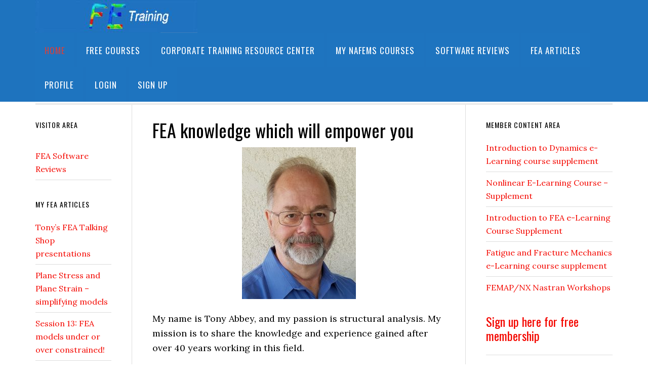

--- FILE ---
content_type: text/html
request_url: https://fetraining.net/
body_size: 12271
content:
<!DOCTYPE html>
<html lang="en-US">
<head itemscope itemtype="https://schema.org/WebSite">
<meta charset="UTF-8" />
<meta name="viewport" content="width=device-width, initial-scale=1" />
    <script language="javascript" type="text/javascript">
		<!--
		function imposeMaxLength(Object, MaxLen)
		{
  		return (Object.value.length <= MaxLen);
		}
		-->
	</script>
    <meta name='robots' content='index, follow, max-image-preview:large, max-snippet:-1, max-video-preview:-1' />

		<style type="text/css">
			.slide-excerpt { width: 40%; }
			.slide-excerpt { top: 0; }
			.slide-excerpt { left: 0; }
			.flexslider { max-width: 1200px; max-height: 580px; }
			.slide-image { max-height: 580px; }
		</style>
		<style type="text/css">
			@media only screen
			and (min-device-width : 320px)
			and (max-device-width : 480px) {
				.slide-excerpt { display: none !important; }
			}
		</style> 
	<!-- This site is optimized with the Yoast SEO plugin v23.9 - https://yoast.com/wordpress/plugins/seo/ -->
	<title>FEA knowledge which will empower you - FETraining Resource Site -</title>
	<link rel="canonical" href="https://fetraining.net/" />
	<meta property="og:locale" content="en_US" />
	<meta property="og:type" content="website" />
	<meta property="og:title" content="FEA knowledge which will empower you - FETraining Resource Site -" />
	<meta property="og:description" content="My name is Tony Abbey, and my passion is structural analysis. My mission is to share the knowledge and experience gained after over 40 years working in this field. This FEA resource site provides you with the background and practical guidance needed to carry out your analyses with confidence. It answers questions such as: What [&hellip;]" />
	<meta property="og:url" content="https://fetraining.net/" />
	<meta property="og:site_name" content="FETraining Resource Site" />
	<meta property="article:modified_time" content="2025-08-26T01:42:06+00:00" />
	<meta property="og:image" content="https://fetraining.net/wp-content/uploads/2018/01/headshot.jpg" />
	<meta property="og:image:width" content="1625" />
	<meta property="og:image:height" content="2166" />
	<meta property="og:image:type" content="image/jpeg" />
	<script type="application/ld+json" class="yoast-schema-graph">{"@context":"https://schema.org","@graph":[{"@type":"WebPage","@id":"https://fetraining.net/","url":"https://fetraining.net/","name":"FEA knowledge which will empower you - FETraining Resource Site -","isPartOf":{"@id":"https://fetraining.net/#website"},"primaryImageOfPage":{"@id":"https://fetraining.net/#primaryimage"},"image":{"@id":"https://fetraining.net/#primaryimage"},"thumbnailUrl":"https://fetraining.net/wp-content/uploads/2018/01/headshot-225x300.jpg","datePublished":"2018-01-06T08:39:56+00:00","dateModified":"2025-08-26T01:42:06+00:00","breadcrumb":{"@id":"https://fetraining.net/#breadcrumb"},"inLanguage":"en-US","potentialAction":[{"@type":"ReadAction","target":["https://fetraining.net/"]}]},{"@type":"ImageObject","inLanguage":"en-US","@id":"https://fetraining.net/#primaryimage","url":"https://fetraining.net/wp-content/uploads/2018/01/headshot.jpg","contentUrl":"https://fetraining.net/wp-content/uploads/2018/01/headshot.jpg","width":1625,"height":2166},{"@type":"BreadcrumbList","@id":"https://fetraining.net/#breadcrumb","itemListElement":[{"@type":"ListItem","position":1,"name":"Home"}]},{"@type":"WebSite","@id":"https://fetraining.net/#website","url":"https://fetraining.net/","name":"FETraining Resource Site","description":"A Gateway to Training and Resources for Finite Element Analysis","potentialAction":[{"@type":"SearchAction","target":{"@type":"EntryPoint","urlTemplate":"https://fetraining.net/?s={search_term_string}"},"query-input":{"@type":"PropertyValueSpecification","valueRequired":true,"valueName":"search_term_string"}}],"inLanguage":"en-US"}]}</script>
	<!-- / Yoast SEO plugin. -->


<link rel='dns-prefetch' href='//fonts.googleapis.com' />
<link rel="alternate" type="application/rss+xml" title="FETraining Resource Site &raquo; Feed" href="https://fetraining.net/feed/" />
<link rel="alternate" type="application/rss+xml" title="FETraining Resource Site &raquo; Comments Feed" href="https://fetraining.net/comments/feed/" />
<link rel='stylesheet' id='rm-pbs-icons-css' href='https://fetraining.net/wp-content/mu-plugins/rainmaker/library/internal/rainmaker-page-builder-sandwich-integration/library/page-builder-sandwich-compat/assets/css/icons.css?ver=6.6.2' type='text/css' media='all' />
<link rel='stylesheet' id='mp-theme-css' href='https://fetraining.net/wp-content/mu-plugins/rainmaker/library/fork/memberpress/css/ui/theme.css?ver=1.9.20' type='text/css' media='all' />
<link rel='stylesheet' id='eleven40-pro-css' href='https://fetraining.net/wp-content/themes/eleven40-pro/style.css?ver=2.2.3' type='text/css' media='all' />
<link rel='stylesheet' id='wp-block-library-css' href='https://fetraining.net/wp-includes/css/dist/block-library/style.min.css?ver=6.6.2' type='text/css' media='all' />
<link rel='stylesheet' id='wp-components-css' href='https://fetraining.net/wp-includes/css/dist/components/style.min.css?ver=6.6.2' type='text/css' media='all' />
<link rel='stylesheet' id='wp-preferences-css' href='https://fetraining.net/wp-includes/css/dist/preferences/style.min.css?ver=6.6.2' type='text/css' media='all' />
<link rel='stylesheet' id='wp-block-editor-css' href='https://fetraining.net/wp-includes/css/dist/block-editor/style.min.css?ver=6.6.2' type='text/css' media='all' />
<link rel='stylesheet' id='wp-reusable-blocks-css' href='https://fetraining.net/wp-includes/css/dist/reusable-blocks/style.min.css?ver=6.6.2' type='text/css' media='all' />
<link rel='stylesheet' id='wp-patterns-css' href='https://fetraining.net/wp-includes/css/dist/patterns/style.min.css?ver=6.6.2' type='text/css' media='all' />
<link rel='stylesheet' id='wp-editor-css' href='https://fetraining.net/wp-includes/css/dist/editor/style.min.css?ver=6.6.2' type='text/css' media='all' />
<style id='classic-theme-styles-inline-css' type='text/css'>
/*! This file is auto-generated */
.wp-block-button__link{color:#fff;background-color:#32373c;border-radius:9999px;box-shadow:none;text-decoration:none;padding:calc(.667em + 2px) calc(1.333em + 2px);font-size:1.125em}.wp-block-file__button{background:#32373c;color:#fff;text-decoration:none}
</style>
<style id='global-styles-inline-css' type='text/css'>
:root{--wp--preset--aspect-ratio--square: 1;--wp--preset--aspect-ratio--4-3: 4/3;--wp--preset--aspect-ratio--3-4: 3/4;--wp--preset--aspect-ratio--3-2: 3/2;--wp--preset--aspect-ratio--2-3: 2/3;--wp--preset--aspect-ratio--16-9: 16/9;--wp--preset--aspect-ratio--9-16: 9/16;--wp--preset--color--black: #000000;--wp--preset--color--cyan-bluish-gray: #abb8c3;--wp--preset--color--white: #ffffff;--wp--preset--color--pale-pink: #f78da7;--wp--preset--color--vivid-red: #cf2e2e;--wp--preset--color--luminous-vivid-orange: #ff6900;--wp--preset--color--luminous-vivid-amber: #fcb900;--wp--preset--color--light-green-cyan: #7bdcb5;--wp--preset--color--vivid-green-cyan: #00d084;--wp--preset--color--pale-cyan-blue: #8ed1fc;--wp--preset--color--vivid-cyan-blue: #0693e3;--wp--preset--color--vivid-purple: #9b51e0;--wp--preset--gradient--vivid-cyan-blue-to-vivid-purple: linear-gradient(135deg,rgba(6,147,227,1) 0%,rgb(155,81,224) 100%);--wp--preset--gradient--light-green-cyan-to-vivid-green-cyan: linear-gradient(135deg,rgb(122,220,180) 0%,rgb(0,208,130) 100%);--wp--preset--gradient--luminous-vivid-amber-to-luminous-vivid-orange: linear-gradient(135deg,rgba(252,185,0,1) 0%,rgba(255,105,0,1) 100%);--wp--preset--gradient--luminous-vivid-orange-to-vivid-red: linear-gradient(135deg,rgba(255,105,0,1) 0%,rgb(207,46,46) 100%);--wp--preset--gradient--very-light-gray-to-cyan-bluish-gray: linear-gradient(135deg,rgb(238,238,238) 0%,rgb(169,184,195) 100%);--wp--preset--gradient--cool-to-warm-spectrum: linear-gradient(135deg,rgb(74,234,220) 0%,rgb(151,120,209) 20%,rgb(207,42,186) 40%,rgb(238,44,130) 60%,rgb(251,105,98) 80%,rgb(254,248,76) 100%);--wp--preset--gradient--blush-light-purple: linear-gradient(135deg,rgb(255,206,236) 0%,rgb(152,150,240) 100%);--wp--preset--gradient--blush-bordeaux: linear-gradient(135deg,rgb(254,205,165) 0%,rgb(254,45,45) 50%,rgb(107,0,62) 100%);--wp--preset--gradient--luminous-dusk: linear-gradient(135deg,rgb(255,203,112) 0%,rgb(199,81,192) 50%,rgb(65,88,208) 100%);--wp--preset--gradient--pale-ocean: linear-gradient(135deg,rgb(255,245,203) 0%,rgb(182,227,212) 50%,rgb(51,167,181) 100%);--wp--preset--gradient--electric-grass: linear-gradient(135deg,rgb(202,248,128) 0%,rgb(113,206,126) 100%);--wp--preset--gradient--midnight: linear-gradient(135deg,rgb(2,3,129) 0%,rgb(40,116,252) 100%);--wp--preset--font-size--small: 13px;--wp--preset--font-size--medium: 20px;--wp--preset--font-size--large: 36px;--wp--preset--font-size--x-large: 42px;--wp--preset--spacing--20: 0.44rem;--wp--preset--spacing--30: 0.67rem;--wp--preset--spacing--40: 1rem;--wp--preset--spacing--50: 1.5rem;--wp--preset--spacing--60: 2.25rem;--wp--preset--spacing--70: 3.38rem;--wp--preset--spacing--80: 5.06rem;--wp--preset--shadow--natural: 6px 6px 9px rgba(0, 0, 0, 0.2);--wp--preset--shadow--deep: 12px 12px 50px rgba(0, 0, 0, 0.4);--wp--preset--shadow--sharp: 6px 6px 0px rgba(0, 0, 0, 0.2);--wp--preset--shadow--outlined: 6px 6px 0px -3px rgba(255, 255, 255, 1), 6px 6px rgba(0, 0, 0, 1);--wp--preset--shadow--crisp: 6px 6px 0px rgba(0, 0, 0, 1);}:where(.is-layout-flex){gap: 0.5em;}:where(.is-layout-grid){gap: 0.5em;}body .is-layout-flex{display: flex;}.is-layout-flex{flex-wrap: wrap;align-items: center;}.is-layout-flex > :is(*, div){margin: 0;}body .is-layout-grid{display: grid;}.is-layout-grid > :is(*, div){margin: 0;}:where(.wp-block-columns.is-layout-flex){gap: 2em;}:where(.wp-block-columns.is-layout-grid){gap: 2em;}:where(.wp-block-post-template.is-layout-flex){gap: 1.25em;}:where(.wp-block-post-template.is-layout-grid){gap: 1.25em;}.has-black-color{color: var(--wp--preset--color--black) !important;}.has-cyan-bluish-gray-color{color: var(--wp--preset--color--cyan-bluish-gray) !important;}.has-white-color{color: var(--wp--preset--color--white) !important;}.has-pale-pink-color{color: var(--wp--preset--color--pale-pink) !important;}.has-vivid-red-color{color: var(--wp--preset--color--vivid-red) !important;}.has-luminous-vivid-orange-color{color: var(--wp--preset--color--luminous-vivid-orange) !important;}.has-luminous-vivid-amber-color{color: var(--wp--preset--color--luminous-vivid-amber) !important;}.has-light-green-cyan-color{color: var(--wp--preset--color--light-green-cyan) !important;}.has-vivid-green-cyan-color{color: var(--wp--preset--color--vivid-green-cyan) !important;}.has-pale-cyan-blue-color{color: var(--wp--preset--color--pale-cyan-blue) !important;}.has-vivid-cyan-blue-color{color: var(--wp--preset--color--vivid-cyan-blue) !important;}.has-vivid-purple-color{color: var(--wp--preset--color--vivid-purple) !important;}.has-black-background-color{background-color: var(--wp--preset--color--black) !important;}.has-cyan-bluish-gray-background-color{background-color: var(--wp--preset--color--cyan-bluish-gray) !important;}.has-white-background-color{background-color: var(--wp--preset--color--white) !important;}.has-pale-pink-background-color{background-color: var(--wp--preset--color--pale-pink) !important;}.has-vivid-red-background-color{background-color: var(--wp--preset--color--vivid-red) !important;}.has-luminous-vivid-orange-background-color{background-color: var(--wp--preset--color--luminous-vivid-orange) !important;}.has-luminous-vivid-amber-background-color{background-color: var(--wp--preset--color--luminous-vivid-amber) !important;}.has-light-green-cyan-background-color{background-color: var(--wp--preset--color--light-green-cyan) !important;}.has-vivid-green-cyan-background-color{background-color: var(--wp--preset--color--vivid-green-cyan) !important;}.has-pale-cyan-blue-background-color{background-color: var(--wp--preset--color--pale-cyan-blue) !important;}.has-vivid-cyan-blue-background-color{background-color: var(--wp--preset--color--vivid-cyan-blue) !important;}.has-vivid-purple-background-color{background-color: var(--wp--preset--color--vivid-purple) !important;}.has-black-border-color{border-color: var(--wp--preset--color--black) !important;}.has-cyan-bluish-gray-border-color{border-color: var(--wp--preset--color--cyan-bluish-gray) !important;}.has-white-border-color{border-color: var(--wp--preset--color--white) !important;}.has-pale-pink-border-color{border-color: var(--wp--preset--color--pale-pink) !important;}.has-vivid-red-border-color{border-color: var(--wp--preset--color--vivid-red) !important;}.has-luminous-vivid-orange-border-color{border-color: var(--wp--preset--color--luminous-vivid-orange) !important;}.has-luminous-vivid-amber-border-color{border-color: var(--wp--preset--color--luminous-vivid-amber) !important;}.has-light-green-cyan-border-color{border-color: var(--wp--preset--color--light-green-cyan) !important;}.has-vivid-green-cyan-border-color{border-color: var(--wp--preset--color--vivid-green-cyan) !important;}.has-pale-cyan-blue-border-color{border-color: var(--wp--preset--color--pale-cyan-blue) !important;}.has-vivid-cyan-blue-border-color{border-color: var(--wp--preset--color--vivid-cyan-blue) !important;}.has-vivid-purple-border-color{border-color: var(--wp--preset--color--vivid-purple) !important;}.has-vivid-cyan-blue-to-vivid-purple-gradient-background{background: var(--wp--preset--gradient--vivid-cyan-blue-to-vivid-purple) !important;}.has-light-green-cyan-to-vivid-green-cyan-gradient-background{background: var(--wp--preset--gradient--light-green-cyan-to-vivid-green-cyan) !important;}.has-luminous-vivid-amber-to-luminous-vivid-orange-gradient-background{background: var(--wp--preset--gradient--luminous-vivid-amber-to-luminous-vivid-orange) !important;}.has-luminous-vivid-orange-to-vivid-red-gradient-background{background: var(--wp--preset--gradient--luminous-vivid-orange-to-vivid-red) !important;}.has-very-light-gray-to-cyan-bluish-gray-gradient-background{background: var(--wp--preset--gradient--very-light-gray-to-cyan-bluish-gray) !important;}.has-cool-to-warm-spectrum-gradient-background{background: var(--wp--preset--gradient--cool-to-warm-spectrum) !important;}.has-blush-light-purple-gradient-background{background: var(--wp--preset--gradient--blush-light-purple) !important;}.has-blush-bordeaux-gradient-background{background: var(--wp--preset--gradient--blush-bordeaux) !important;}.has-luminous-dusk-gradient-background{background: var(--wp--preset--gradient--luminous-dusk) !important;}.has-pale-ocean-gradient-background{background: var(--wp--preset--gradient--pale-ocean) !important;}.has-electric-grass-gradient-background{background: var(--wp--preset--gradient--electric-grass) !important;}.has-midnight-gradient-background{background: var(--wp--preset--gradient--midnight) !important;}.has-small-font-size{font-size: var(--wp--preset--font-size--small) !important;}.has-medium-font-size{font-size: var(--wp--preset--font-size--medium) !important;}.has-large-font-size{font-size: var(--wp--preset--font-size--large) !important;}.has-x-large-font-size{font-size: var(--wp--preset--font-size--x-large) !important;}
:where(.wp-block-post-template.is-layout-flex){gap: 1.25em;}:where(.wp-block-post-template.is-layout-grid){gap: 1.25em;}
:where(.wp-block-columns.is-layout-flex){gap: 2em;}:where(.wp-block-columns.is-layout-grid){gap: 2em;}
:root :where(.wp-block-pullquote){font-size: 1.5em;line-height: 1.6;}
</style>
<link rel='stylesheet' id='bbp-default-css' href='https://fetraining.net/wp-content/mu-plugins/rainmaker/library/external/bbpress/templates/default/css/bbpress.css?ver=2.5.14-6684' type='text/css' media='screen' />
<link rel='stylesheet' id='affwp-forms-css' href='https://fetraining.net/wp-content/mu-plugins/rainmaker/library/external/affiliate-wp/assets/css/forms.min.css?ver=2.1.15' type='text/css' media='all' />
<link rel='stylesheet' id='rainmaker-memberpress-extend-front-css' href='https://fetraining.net/wp-content/mu-plugins/rainmaker/library/fork/rainmaker-memberpress-extend/assets/css/rainmaker-memberpress-extend-front.css?ver=3.6.2' type='text/css' media='all' />
<link rel='stylesheet' id='mp-signup-css' href='https://fetraining.net/wp-content/mu-plugins/rainmaker/library/fork/memberpress/css/signup.css?ver=1.9.20' type='text/css' media='all' />
<link rel='stylesheet' id='rmds-show-password-css' href='https://fetraining.net/wp-content/mu-plugins/rainmaker/library/fork/rainmaker-memberpress-extend/assets/css/show-password.css?ver=1' type='text/css' media='all' />
<link rel='stylesheet' id='lms-quiz-front-end-style-css' href='https://fetraining.net/wp-content/mu-plugins/rainmaker/library/internal/lms-quiz-system/css/front-end.css?ver=6.6.2' type='text/css' media='all' />
<link rel='stylesheet' id='lms-sidebar-reset-css-css' href='https://fetraining.net/wp-content/mu-plugins/rainmaker/library/internal/lms-navigation-widget/assets/css/reset.css?ver=2.3.4' type='text/css' media='all' />
<link rel='stylesheet' id='lms-sidebar-css' href='https://fetraining.net/wp-content/mu-plugins/rainmaker/library/internal/lms-navigation-widget/assets/styles/default/css/lms-sidebar.css?ver=2.3.4' type='text/css' media='all' />
<link rel='stylesheet' id='magnific-popup-css-css' href='https://fetraining.net/wp-content/mu-plugins/rainmaker/library/internal/rainmaker-ui/dist/assets/css/magnific-popup.min.css?ver=3.6.2' type='text/css' media='all' />
<link rel='stylesheet' id='rainmaker-menu-css-css' href='https://fetraining.net/wp-content/mu-plugins/rainmaker/library/internal/rainmaker-menu/assets/css/rainmaker-menu.css?ver=3.6.2' type='text/css' media='all' />
<link rel='stylesheet' id='PageBuilderSandwich-css' href='https://fetraining.net/wp-content/mu-plugins/rainmaker/library/internal/rainmaker-page-builder-sandwich-integration/library/page-builder-sandwich-standard/page_builder_sandwich/css/style.min.css?ver=3.0' type='text/css' media='all' />
<link rel='stylesheet' id='uncannyowl-learndash-toolkit-free-css' href='https://fetraining.net/wp-content/mu-plugins/rainmaker/library/addons/uncanny-learndash-toolkit/src/assets/frontend/dist/bundle.min.css?ver=3.6.4.5' type='text/css' media='all' />
<link rel='stylesheet' id='learndash_quiz_front_css-css' href='//fetraining.net/wp-content/mu-plugins/rainmaker/library/external/sfwd-lms/themes/legacy/templates/learndash_quiz_front.min.css?ver=4.9.1' type='text/css' media='all' />
<link rel='stylesheet' id='jquery-dropdown-css-css' href='https://fetraining.net/wp-content/mu-plugins/rainmaker/library/external/sfwd-lms/assets/css/jquery.dropdown.min.css?ver=4.9.1' type='text/css' media='all' />
<link rel='stylesheet' id='learndash_lesson_video-css' href='//fetraining.net/wp-content/mu-plugins/rainmaker/library/external/sfwd-lms/themes/legacy/templates/learndash_lesson_video.min.css?ver=4.9.1' type='text/css' media='all' />
<link rel='stylesheet' id='dashicons-css' href='https://fetraining.net/wp-includes/css/dashicons.min.css?ver=6.6.2' type='text/css' media='all' />
<link rel='stylesheet' id='rainmaker-rmui-frontend-css' href='https://fetraining.net/wp-content/mu-plugins/rainmaker/library/internal/rainmaker-ui/dist/assets/css/rmui-frontend.min.css?ver=3.6.2' type='text/css' media='all' />
<link rel='stylesheet' id='lms-style-css' href='https://fetraining.net/wp-content/mu-plugins/rainmaker/library/internal/rainmaker-lms/assets/css/lms-style.css?ver=3.6.2' type='text/css' media='all' />
<link rel='stylesheet' id='ld-content-cloner-css' href='https://fetraining.net/wp-content/mu-plugins/rainmaker/library/addons/ld-content-cloner/public/css/ld-content-cloner-public.css?ver=1.0.0' type='text/css' media='all' />
<link rel='stylesheet' id='google-fonts-css' href='//fonts.googleapis.com/css?family=Lora%3A400%2C700%7COswald%3A400&#038;display=swap&#038;ver=3.3.5' type='text/css' media='all' />
<link rel='stylesheet' id='learndash-front-css' href='https://fetraining.net/wp-content/mu-plugins/rainmaker/library/external/sfwd-lms/themes/ld30/assets/css/learndash.min.css?ver=4.9.1' type='text/css' media='all' />
<link rel='stylesheet' id='bbpress-genesis-extend-css' href='https://fetraining.net/wp-content/mu-plugins/rainmaker/library/external/bbpress-genesis-extend/style.css' type='text/css' media='all' />
<link rel='stylesheet' id='simple-social-icons-font-css' href='https://fetraining.net/wp-content/mu-plugins/rainmaker/library/external/simple-social-icons/css/style.css?ver=3.0.0' type='text/css' media='all' />
<link rel='stylesheet' id='rm-pbs-admin-css' href='https://fetraining.net/wp-content/mu-plugins/rainmaker/library/internal/rainmaker-page-builder-sandwich-integration/library/page-builder-sandwich-compat/assets/css/admin.css?ver=6.6.2' type='text/css' media='all' />
<link rel='stylesheet' id='rm-pbs-editor-css' href='https://fetraining.net/wp-content/mu-plugins/rainmaker/library/internal/rainmaker-page-builder-sandwich-integration/library/page-builder-sandwich-compat/assets/css/editor.css?ver=6.6.2' type='text/css' media='all' />
<link rel='stylesheet' id='lms-rainmaker-style-css' href='https://fetraining.net/wp-content/mu-plugins/rainmaker/library/internal/lms-look-and-feel/templates/rainmaker/style.css?ver=3.6.2' type='text/css' media='all' />
<style id='lms-rainmaker-style-inline-css' type='text/css'>
/*-- LMS Dashboard --*/

/* Colors */
.site-container ul.lms-dashboard li a {
	color: #333333;
}

.site-container ul.lms-dashboard li a:hover {
	color: #0274be;
}

.site-container ul.lms-dashboard li:hover,
.site-container ul.lms-dashboard li .button {
	background: #0274be;
}

.site-container ul.lms-dashboard li .description,
.site-container ul.lms-dashboard li:hover .button,
.site-container ul.lms-dashboard li.courseware-completed .button {
	color: #333333;
}

/*-- LMS Navigation --*/

/* Colors */
.site-container ul.lms-list-items .courseware-course > a,
.site-container ul.lms-list-items .courseware-module > a,
.site-container ul.lms-list-items .courseware-lesson > a {
    color: #333333;
}

.site-container ul.lms-list-items .courseware-course > a:hover,
.site-container ul.lms-list-items .courseware-course > a:focus,
.site-container ul.lms-list-items .courseware-lesson > a:hover,
.site-container ul.lms-list-items .courseware-lesson > a:focus,
.site-container ul.lms-list-items .courseware-lesson.current_courseware_item > a {
    color: #0274be;
}

.site-container ul.lms-list-items .courseware-module > a:hover,
.site-container ul.lms-list-items .courseware-module.current_courseware_item > a,
.site-container ul.lms-list-items .courseware-module.current_courseware_ancestor > a,
.site-container ul.lms-list-items .courseware-module.current_courseware_parent > a,
.site-container ul.lms-list-items .courseware-lesson.current_courseware_item > a:before,
.site-container .lms-sidebar-nav ul.lms-list-items .courseware-module.current_courseware_item > a,
.site-container .lms-sidebar-nav ul.lms-list-items .courseware-module.current_courseware_ancestor > a,
.site-container .lms-sidebar-nav ul.lms-list-items .courseware-module.current_courseware_parent > a,
.site-container .lms-sidebar-nav ul.lms-list-items .courseware-lesson.current_courseware_item > a:before,
.site-container .lms-media-content a.button:hover {
	background: #0274be;
}

.site-container ul.lms-list-items .courseware-module > a:hover,
.site-container ul.lms-list-items .courseware-module.current_courseware_item > a,
.site-container ul.lms-list-items .courseware-module.current_courseware_ancestor > a,
.site-container ul.lms-list-items .courseware-module.current_courseware_parent > a,
.site-container .lms-sidebar-nav ul.lms-list-items .courseware-module.current_courseware_item > a,
.site-container .lms-sidebar-nav ul.lms-list-items .courseware-module.current_courseware_ancestor > a,
.site-container .lms-sidebar-nav ul.lms-list-items .courseware-module.current_courseware_parent > a {
    border-color: #0274be;
}

/*-- LMS Buttons --*/

.site-container input.rainmaker-lms-complete,
.site-container input.rainmaker-lms-complete:disabled,
.site-container .lms-media-content a.button {
	border-color: #0274be;
	color: #0274be;
}
</style>
<link rel='stylesheet' id='pp-animate-css' href='https://fetraining.net/wp-content/mu-plugins/rainmaker/library/addons/bbpowerpack/assets/css/animate.min.css?ver=3.5.1' type='text/css' media='all' />
<link rel='stylesheet' id='gppro-style-css' href='//fetraining.net/dpp-custom-styles-f79bf9ab4e3a6d07bded31a58a4d918a?ver=6.6.2' type='text/css' media='all' />
<link rel='stylesheet' id='rainmaker-ninja-forms-extend-styles-frontend-css' href='https://fetraining.net/wp-content/mu-plugins/rainmaker/library/internal/rainmaker-ninja-forms-extend/assets/css/rainmaker-ninja-forms-extend-styles-frontend.css?ver=6.6.2' type='text/css' media='all' />
<link rel='stylesheet' id='genesis-tabs-stylesheet-css' href='https://fetraining.net/wp-content/mu-plugins/rainmaker/library/external/genesis-tabs/style.css?ver=6.6.2' type='text/css' media='all' />
<link rel='stylesheet' id='slider_styles-css' href='https://fetraining.net/wp-content/mu-plugins/rainmaker/library/external/genesis-responsive-slider/style.css?ver=0.9.5' type='text/css' media='all' />
<link rel='stylesheet' id='bbp-signature-style-css' href='https://fetraining.net/wp-content/mu-plugins/rainmaker/library/external/bbp-signature/bbp-signature.css?ver=0.1' type='text/css' media='all' />
<script type="text/javascript" src="//fetraining.net/wp-includes/js/jquery/jquery.min.js?ver=3.7.1" id="jquery-core-js"></script>
<script type="text/javascript" src="//fetraining.net/wp-includes/js/jquery/jquery-migrate.min.js?ver=3.4.1" id="jquery-migrate-js"></script>
<script type="text/javascript" src="//fetraining.net/wp-content/mu-plugins/rainmaker/library/fork/rainmaker-memberpress-extend/assets/js/show-password.js?ver=1" id="rmds-show-password-js"></script>
<script type="text/javascript" id="lms-quiz-front-end-js-extra">
/* <![CDATA[ */
var ajax_object = {"ajax_url":"https:\/\/fetraining.net\/admin\/admin-ajax.php"};
/* ]]> */
</script>
<script type="text/javascript" src="//fetraining.net/wp-content/mu-plugins/rainmaker/library/internal/lms-quiz-system/js/front-end.js?ver=6.6.2" id="lms-quiz-front-end-js"></script>
<script type="text/javascript" src="//fetraining.net/wp-content/mu-plugins/rainmaker/library/internal/rainmaker-page-builder-sandwich-integration/library/page-builder-sandwich-standard/page_builder_sandwich/js/min/frontend-min.js?ver=3.0" id="PageBuilderSandwich-js"></script>
<script type="text/javascript" id="uncannyowl-learndash-toolkit-free-js-extra">
/* <![CDATA[ */
var UncannyToolkit = {"ajax":{"url":"https:\/\/fetraining.net\/admin\/admin-ajax.php","nonce":"1b3e58cf39"},"integrity":{"shouldPreventConcurrentLogin":false},"i18n":{"dismiss":"Dismiss","preventConcurrentLogin":"Your account has exceeded maximum concurrent login number.","error":{"generic":"Something went wrong. Please, try again"}},"modals":[]};
/* ]]> */
</script>
<script type="text/javascript" src="//fetraining.net/wp-content/mu-plugins/rainmaker/library/addons/uncanny-learndash-toolkit/src/assets/frontend/dist/bundle.min.js?ver=3.6.4.5" id="uncannyowl-learndash-toolkit-free-js"></script>
<script type="text/javascript" id="jquery-cookie-js-extra">
/* <![CDATA[ */
var affwp_scripts = {"ajaxurl":"https:\/\/fetraining.net\/admin\/admin-ajax.php"};
var jQueryCookieOpts = {"path":"\/","domain":""};
/* ]]> */
</script>
<script type="text/javascript" src="//fetraining.net/wp-content/mu-plugins/rainmaker/library/internal/rainmaker-ui/dist/assets/js/jquery.cookie.min.js?ver=3.6.2" id="jquery-cookie-js"></script>
<script type="text/javascript" id="affwp-tracking-js-extra">
/* <![CDATA[ */
var affwp_debug_vars = {"integrations":{"woocommerce":"WooCommerce","memberpress":"MemberPress"},"version":"2.1.15","currency":"USD"};
/* ]]> */
</script>
<script type="text/javascript" src="//fetraining.net/wp-content/mu-plugins/rainmaker/library/external/affiliate-wp/assets/js/tracking.min.js?ver=2.1.15" id="affwp-tracking-js"></script>
<script type="text/javascript" src="//fetraining.net/wp-content/mu-plugins/rainmaker/library/internal/rainmaker-ui/dist/assets/js/jquery.fitvids.min.js?ver=3.6.2" id="jquery-fitvids-js"></script>
<script type="text/javascript" src="//fetraining.net/wp-content/mu-plugins/rainmaker/library/internal/rainmaker-ui/dist/assets/js/rmui.fitvids.min.js?ver=3.6.2" id="rmui-fitvids-js"></script>
<script type="text/javascript" src="//fetraining.net/wp-content/mu-plugins/rainmaker/library/internal/rainmaker-ui/dist/assets/js/rmui.frontend.podcast.min.js?ver=3.6.2" id="rmui-frontend-podcast-js"></script>
<script type="text/javascript" src="//fetraining.net/wp-content/mu-plugins/rainmaker/library/addons/ld-content-cloner/public/js/ld-content-cloner-public.js?ver=1.0.0" id="ld-content-cloner-js"></script>
<script type="text/javascript" src="//fetraining.net/wp-content/themes/eleven40-pro/js/responsive-menu.js?ver=1.0.0" id="eleven40-responsive-menu-js"></script>
<script type="text/javascript" src="//fetraining.net/wp-content/mu-plugins/rainmaker/library/external/simple-social-icons/svgxuse.js?ver=1.1.21" id="svg-x-use-js"></script>
<link rel="https://api.w.org/" href="https://fetraining.net/wp-json/" /><link rel="alternate" title="JSON" type="application/json" href="https://fetraining.net/wp-json/wp/v2/pages/1403" /><link rel="EditURI" type="application/rsd+xml" title="RSD" href="https://fetraining.net/xmlrpc.php?rsd" />
<link rel="alternate" title="oEmbed (JSON)" type="application/json+oembed" href="https://fetraining.net/wp-json/oembed/1.0/embed?url=https%3A%2F%2Ffetraining.net%2F" />
<link rel="alternate" title="oEmbed (XML)" type="text/xml+oembed" href="https://fetraining.net/wp-json/oembed/1.0/embed?url=https%3A%2F%2Ffetraining.net%2F&#038;format=xml" />
<link rel="stylesheet" href="https://fetraining.net/wp-content/mu-plugins/rainmaker/library/external/cookies-for-comments/css.php?k=f48c2f5b7fb4ca0f7896273f55e079a2&amp;t=1499237862" type="text/css" media="screen" /><style type="text/css"> .enews .screenread { display:none; } </style>								<style type="text/css">
			@media screen {
				.printfriendly {
				position: relative;
					z-index: 1000;
				margin: 12px 12px 12px 12px;
				}
				.printfriendly a, .printfriendly a:link, .printfriendly a:visited, .printfriendly a:hover, .printfriendly a:active {
				font-weight: 600;
				cursor: pointer;
				text-decoration: none;
				border: none;
				-webkit-box-shadow: none;
				-moz-box-shadow: none;
				box-shadow: none;
				outline:none;
				font-size: 14px;
				color: #6D9F00;
				}
				.printfriendly.pf-alignleft {float: left}.printfriendly.pf-alignright {float: right}.printfriendly.pf-aligncenter {display: flex;align-items: center;justify-content: center;}
			}

			@media print {
				.printfriendly {display: none}
			}
			</style>
										
<link rel="alternate" type="application/rss+xml" title="Podcast RSS feed" href="https://fetraining.net/feed/podcast" />

		<script>
			var bb_powerpack = {
				search_term: '',
				version: '2.33.2',
				getAjaxUrl: function() { return atob( 'aHR0cHM6Ly9mZXRyYWluaW5nLm5ldC9hZG1pbi9hZG1pbi1hamF4LnBocA==' ); },
				callback: function() {}
			};
		</script>
				<script type="text/javascript">
		var AFFWP = AFFWP || {};
		AFFWP.referral_var = 'ref';
		AFFWP.expiration = 1;
		AFFWP.debug = 0;


		AFFWP.referral_credit_last = 0;
		</script>
<meta name="google-site-verification" content="UoENh4ftM_aAy55DjjXynPmktyVZrPChY-X0NEtJBeg" /><style type="text/css">.site-header .title-area { background: url(https://fetraining.net/wp-content/uploads/2018/01/FETlogo320by65-3.jpg) no-repeat !important; }</style>
<!--header scripts--><!-- Google Tag Manager (noscript) -->
<noscript><iframe src="https://www.googletagmanager.com/ns.html?id=GTM-TTLTCX3"
height="0" width="0" style="display:none;visibility:hidden"></iframe></noscript>
<!-- End Google Tag Manager (noscript) --><link rel="preload" href="https://fonts.googleapis.com/css?family=Lora%3A400%2C700%7COswald%3A400&display=swap&ver=3.3.5" as="style"><link rel="preconnect" href="https://fonts.gstatic.com">	<style>
		/* Cookie Consent Popup */
		.rainmaker-cookie-consent-inner {
			box-sizing: border-box;
			line-height: 1.625;
			color: #000;
			font-family: 'Lora', serif;
			font-size: 18px;
			-webkit-font-smoothing: antialiased;
		}

		/* Consent Button */
		.rainmaker-cookie-consent-button.button {
			background-color: #000;
			border: none;
			box-shadow: none;
			color: #fff;
			cursor: pointer;
			font-family: 'Oswald', sans-serif;
			font-size: 14px;
			font-weight: 400;
			letter-spacing: 1px;
			padding: 16px 24px;
			text-transform: uppercase;
			white-space: normal;
			-webkit-font-smoothing: antialiased;
			display: inline-block;
			box-sizing: border-box;
			width: 100%;
			transition: all 0.1s ease-in-out;
		}

		/* Consent Button Hover */
		.rainmaker-cookie-consent-button.button:hover {
			border-radius: 3px;
			display: inline-block;
			text-decoration: none;
			background-color: #ed702b;
			color: #fff;
			transition: all 0.1s ease-in-out;
		}

		/* Decline Button */
		a.rainmaker-cookie-consent-decline-button.cookie-consent-decline-button {
			color: #ed702b;
			text-decoration: none;
			transition: all 0.1s ease-in-out;
		}

		/* Decline Button Hover */
		a.rainmaker-cookie-consent-decline-button.cookie-consent-decline-button:hover {
			color: #ed702b;
			text-decoration: underline;
		}
	</style>
	<link rel="Shortcut Icon" href="//fetraining.net/wp-content/uploads/2015/08/fe_logo_4_.bmp" type="image/x-icon" />

	<link rel="stylesheet" type="text/css" href="//fetraining.net?custom-css=1&#038;csblog=1&#038;cscache=5&#038;csrev=13"/>
	</head>
<body class="home page-template-default page page-id-1403 eleven40-pro fpt-template-genesis custom-header header-image header-full-width sidebar-content-sidebar genesis-breadcrumbs-hidden genesis-footer-widgets-hidden eleven40-pro-red gppro-custom" itemscope itemtype="https://schema.org/WebPage"><div class="site-container"><ul class="genesis-skip-link"><li><a href="#genesis-nav-primary" class="screen-reader-shortcut"> Skip to primary navigation</a></li><li><a href="#genesis-content" class="screen-reader-shortcut"> Skip to main content</a></li><li><a href="#genesis-sidebar-primary" class="screen-reader-shortcut"> Skip to primary sidebar</a></li><li><a href="#genesis-sidebar-secondary" class="screen-reader-shortcut"> Skip to secondary sidebar</a></li></ul><header class="site-header" itemscope itemtype="https://schema.org/WPHeader"><div class="wrap"><div class="title-area"><p class="site-title" itemprop="headline"><a href="https://fetraining.net/">FETraining Resource Site</a></p></div><nav class="nav-primary" aria-label="Main" itemscope itemtype="https://schema.org/SiteNavigationElement" id="genesis-nav-primary"><div class="wrap"><ul id="menu-main-resources" class="menu genesis-nav-menu menu-primary js-superfish"><li id="menu-item-97" class="menu-item menu-item-type-custom menu-item-object-custom current-menu-item current_page_item menu-item-97"><a href="/" aria-current="page" itemprop="url"><span itemprop="name">Home</span></a></li>
<li id="menu-item-1479" class="menu-item menu-item-type-post_type menu-item-object-page menu-item-1479"><a href="https://fetraining.net/library/" itemprop="url"><span itemprop="name">Free Courses</span></a></li>
<li id="menu-item-3983" class="menu-item menu-item-type-post_type menu-item-object-page menu-item-3983"><a href="https://fetraining.net/corporate_training_courses/" itemprop="url"><span itemprop="name">Corporate Training resource center</span></a></li>
<li id="menu-item-795" class="menu-item menu-item-type-post_type menu-item-object-page menu-item-795"><a href="https://fetraining.net/nafems-training-courses/" itemprop="url"><span itemprop="name">My NAFEMS Courses</span></a></li>
<li id="menu-item-2194" class="menu-item menu-item-type-post_type menu-item-object-lms_courseware menu-item-2194"><a href="https://fetraining.net/femapnx-nastran-training/" itemprop="url"><span itemprop="name">Software Reviews</span></a></li>
<li id="menu-item-1649" class="menu-item menu-item-type-post_type menu-item-object-page menu-item-1649"><a href="https://fetraining.net/archives/" itemprop="url"><span itemprop="name">FEA Articles</span></a></li>
<li id="menu-item-3487" class="menu-item menu-item-type-post_type menu-item-object-page menu-item-3487"><a href="https://fetraining.net/profile/" itemprop="url"><span itemprop="name">Profile</span></a></li>
<li id="menu-item-1610" class="menu-item menu-item-type-post_type menu-item-object-page menu-item-1610"><a href="https://fetraining.net/login/" itemprop="url"><span itemprop="name">Login</span></a></li>
<li id="menu-item-1627" class="menu-item menu-item-type-post_type menu-item-object-page menu-item-1627"><a href="https://fetraining.net/join-library/" itemprop="url"><span itemprop="name">Sign Up</span></a></li>
</ul></div></nav></div></header><div class="site-inner"><div class="wrap"><p class="site-description" itemprop="description">A Gateway to Training and Resources for Finite Element Analysis</p><div class="content-sidebar-wrap"><main class="content" id="genesis-content"><article class="post-1403 page type-page status-publish entry" aria-label="FEA knowledge which will empower you" itemscope itemtype="https://schema.org/CreativeWork"><header class="entry-header"><h1 class="entry-title" itemprop="headline">FEA knowledge which will empower you</h1>
</header><div class="entry-content" itemprop="text"><div class="pf-content"><div class="pbs-main-wrapper"><p><a href="https://fetraining.net/wp-content/uploads/2018/01/headshot.jpg" xlink="href"> <img decoding="async" class="size-medium wp-image-2023 aligncenter" src="https://fetraining.net/wp-content/uploads/2018/01/headshot-225x300.jpg" alt="" width="225" height="300" srcset="https://fetraining.net/wp-content/uploads/2018/01/headshot-225x300.jpg 225w, https://fetraining.net/wp-content/uploads/2018/01/headshot-768x1024.jpg 768w, https://fetraining.net/wp-content/uploads/2018/01/headshot-504x672.jpg 504w, https://fetraining.net/wp-content/uploads/2018/01/headshot-200x267.jpg 200w, https://fetraining.net/wp-content/uploads/2018/01/headshot.jpg 1625w" sizes="(max-width: 225px) 100vw, 225px" /> </a>My name is Tony Abbey, and my passion is structural analysis. My mission is to share the knowledge and experience gained after over 40 years working in this field.</p>
<p>This FEA resource site provides you with the background and practical guidance needed to carry out your analyses with confidence.</p>
<p><em><strong>It answers questions such as:</strong></em></p>
<ul>
<li>What theoretical background I need to understand the implications of my analysis?</li>
<li>What is best practice for this type of analysis?</li>
<li>What practical hints and tips do I need to be able to carry out analysis effectively?</li>
</ul>
<p>Whether you are just starting to get to grips with FEA or are an experienced user – advice is always welcome. You will find plenty of that within this site.</p>
<hr />
<p><strong><em>The content</em></strong></p>
<p><span style="color: #ff0000;"><em>My FEA Articles and Software Reviews are available to all visitors</em></span></p>
<ul>
<li>They include short 800 word opinion pieces through to 4000 word in-depth articles, heavily illustrated</li>
</ul>
<p><span style="color: #ff0000;"><em>Free FEA Training Course Material is available when you sign up</em></span></p>
<ul>
<li>The courses are right here, they are video based and are rich with extra material, downloadable files etc.</li>
<li>They cover technical areas and a growing set of FEA solver specific tutorials</li>
<li>The material provides an important supplement to my existing live e-Learning classes</li>
</ul>
<hr />
<h3 style="text-align: center;"><span style="color: #ff0000;"><strong><a href="https://fetraining.net/join-library/" xlink="href">Get free access now – sign up here!</a></strong></span></h3>
<h3></h3>
</div></div><div class="printfriendly pf-alignleft"><a href="#" rel="nofollow" onclick="window.print(); return false;" title="Printer Friendly, PDF & Email"><img src="https://cdn.printfriendly.com/pf-icon.gif" alt="Print Friendly, PDF & Email" style="display: inline; vertical-align:text-bottom; margin:0; padding:0; border:none; -webkit-box-shadow:none; -moz-box-shadow:none; box-shadow: none;" /></a></div></div></article></main><aside class="sidebar sidebar-primary widget-area" role="complementary" aria-label="Primary Sidebar" itemscope itemtype="https://schema.org/WPSideBar" id="genesis-sidebar-primary"><h2 class="genesis-sidebar-title screen-reader-text">Primary Sidebar</h2><section id="nav_menu-8" class="widget widget_nav_menu"><div class="widget-wrap"><h3 class="widgettitle widget-title">Member Content Area</h3>
<div class="menu-free-member-training-course-access-container"><ul id="menu-free-member-training-course-access" class="menu"><li id="menu-item-1598" class="menu-item menu-item-type-post_type menu-item-object-lms_courseware menu-item-1598"><a href="https://fetraining.net/supplementary-material-e-learning-intro-dynamics/" itemprop="url">Introduction to Dynamics e-Learning course supplement</a></li>
<li id="menu-item-1600" class="menu-item menu-item-type-post_type menu-item-object-lms_courseware menu-item-1600"><a href="https://fetraining.net/nonlinear-e-learning-course-supplement/" itemprop="url">Nonlinear E-Learning Course – Supplement</a></li>
<li id="menu-item-2085" class="menu-item menu-item-type-post_type menu-item-object-lms_courseware menu-item-2085"><a href="https://fetraining.net/introduction-fea-e-learning-course-supplement/" itemprop="url">Introduction to FEA e-Learning Course Supplement</a></li>
<li id="menu-item-2761" class="menu-item menu-item-type-post_type menu-item-object-lms_courseware menu-item-2761"><a href="https://fetraining.net/fatigue-course-supplement/" itemprop="url">Fatigue and Fracture Mechanics e-Learning course supplement</a></li>
<li id="menu-item-2001" class="menu-item menu-item-type-post_type menu-item-object-lms_courseware menu-item-2001"><a href="https://fetraining.net/femapnx-nastran-workshops/" itemprop="url">FEMAP/NX Nastran Workshops</a></li>
</ul></div></div></section>
<section id="custom_html-3" class="widget_text widget widget_custom_html"><div class="widget_text widget-wrap"><div class="textwidget custom-html-widget"></li>
 	<li style="text-align: left;">
<h3><a href="https://fetraining.net/join-library/" xlink="href">Sign up here for free membership</a></h3>
</li></div></div></section>
<section id="simple-social-icons-2" class="widget simple-social-icons"><div class="widget-wrap"><h3 class="widgettitle widget-title">Connect with:</h3>
<ul class="alignleft"><li class="ssi-linkedin"><a href="https://www.linkedin.com/in/tonyabbey" target="_blank" rel="noopener noreferrer"><svg role="img" class="social-linkedin" aria-labelledby="social-linkedin-2"><title id="social-linkedin-2">LinkedIn</title><use xlink:href="https://fetraining.net/wp-content/mu-plugins/rainmaker/library/external/simple-social-icons/symbol-defs.svg#social-linkedin"></use></svg></a></li><li class="ssi-youtube"><a href="https://www.youtube.com/channel/UCyA7ELDXGZ0mmvvLXZ0bFZA" target="_blank" rel="noopener noreferrer"><svg role="img" class="social-youtube" aria-labelledby="social-youtube-2"><title id="social-youtube-2">YouTube</title><use xlink:href="https://fetraining.net/wp-content/mu-plugins/rainmaker/library/external/simple-social-icons/symbol-defs.svg#social-youtube"></use></svg></a></li></ul></div></section>
</aside></div><aside class="sidebar sidebar-secondary widget-area" role="complementary" aria-label="Secondary Sidebar" itemscope itemtype="https://schema.org/WPSideBar" id="genesis-sidebar-secondary"><h2 class="genesis-sidebar-title screen-reader-text">Secondary Sidebar</h2><section id="text-20" class="widget widget_text"><div class="widget-wrap"><h3 class="widgettitle widget-title">Visitor Area</h3>
		<div class="textwidget"></div>
		</div></section>
<section id="custom_html-5" class="widget_text widget widget_custom_html"><div class="widget_text widget-wrap"><div class="textwidget custom-html-widget"></li>
 	<li style="text-align: left;">
<a href="https://fetraining.net/femapnx-nastran-training//" xlink="href">FEA Software Reviews</a>
</li></div></div></section>

		<section id="recent-posts-6" class="widget widget_recent_entries"><div class="widget-wrap">
		<h3 class="widgettitle widget-title">My FEA Articles</h3>

		<ul>
											<li>
					<a href="https://fetraining.net/talking_shop-main/">Tony&#8217;s FEA Talking Shop presentations</a>
									</li>
											<li>
					<a href="https://fetraining.net/plane-stress-plane-strain/">Plane Stress and Plane Strain &#8211; simplifying models</a>
									</li>
											<li>
					<a href="https://fetraining.net/constraints/">Session 13: FEA models under or over constrained!</a>
									</li>
											<li>
					<a href="https://fetraining.net/designers/">Session 12: Can Designers really take advantage of FEA?</a>
									</li>
											<li>
					<a href="https://fetraining.net/unit_horrors/">Session 11: Units in FEA – some horror stories!</a>
									</li>
					</ul>

		</div></section>
<section id="featured-page-6" class="widget featured-content featuredpage"><div class="widget-wrap"></div></section>
<section id="categories-3" class="widget widget_categories"><div class="widget-wrap"><h3 class="widgettitle widget-title">FEA Article themes</h3>

			<ul>
					<li class="cat-item cat-item-20"><a href="https://fetraining.net/analysis-checking/">Analysis checking</a> (12)
</li>
	<li class="cat-item cat-item-30"><a href="https://fetraining.net/buckling/">buckling</a> (2)
</li>
	<li class="cat-item cat-item-28"><a href="https://fetraining.net/cad-integration/">CAD Integration</a> (2)
</li>
	<li class="cat-item cat-item-32"><a href="https://fetraining.net/dynamics/">Dynamics</a> (1)
</li>
	<li class="cat-item cat-item-23"><a href="https://fetraining.net/elements/">Elements</a> (10)
</li>
	<li class="cat-item cat-item-17"><a href="https://fetraining.net/fatigue/">fatigue</a> (2)
</li>
	<li class="cat-item cat-item-22"><a href="https://fetraining.net/fea-software/">FEA software</a> (14)
</li>
	<li class="cat-item cat-item-21"><a href="https://fetraining.net/general/">General</a> (16)
</li>
	<li class="cat-item cat-item-29"><a href="https://fetraining.net/idealization/">Idealization</a> (12)
</li>
	<li class="cat-item cat-item-31"><a href="https://fetraining.net/nonlinear/">nonlinear</a> (2)
</li>
	<li class="cat-item cat-item-26"><a href="https://fetraining.net/optimization/">Optimization</a> (9)
</li>
	<li class="cat-item cat-item-19"><a href="https://fetraining.net/simulation-management/">Simulation Management</a> (16)
</li>
	<li class="cat-item cat-item-1"><a href="https://fetraining.net/uncategorized/">Uncategorized</a> (4)
</li>
			</ul>

			</div></section>
</aside></div></div><footer class="site-footer" itemscope itemtype="https://schema.org/WPFooter"><div class="wrap"><p>Tony Abbey &#x000A9;&nbsp;2009&#x02013;2026</p><nav class="nav-secondary" aria-label="Secondary" itemscope itemtype="https://schema.org/SiteNavigationElement"><div class="wrap"><ul id="menu-footer-menu" class="menu genesis-nav-menu menu-secondary js-superfish"><li id="menu-item-95" class="menu-item menu-item-type-custom menu-item-object-custom current-menu-item current_page_item menu-item-95"><a href="/" aria-current="page" itemprop="url"><span itemprop="name">Home</span></a></li>
</ul></div></nav></div></footer></div><script type='text/javascript'>jQuery(document).ready(function($) {  if ( typeof jQuery.flexslider === "function" ) {$(".flexslider").flexslider({controlsContainer: "#genesis-responsive-slider",animation: "slide",directionNav: 1,controlNav: 0,animationDuration: 800,slideshowSpeed: 4000});}});</script><!--footer scripts--><style type="text/css" media="screen"></style><style type="text/css" media="screen"> #simple-social-icons-2 ul li a, #simple-social-icons-2 ul li a:hover, #simple-social-icons-2 ul li a:focus { background-color: #1e73be !important; border-radius: 3px; color: #ffffff !important; border: 0px #ffffff solid !important; font-size: 18px; padding: 9px; }  #simple-social-icons-2 ul li a:hover, #simple-social-icons-2 ul li a:focus { background-color: #0274be !important; border-color: #ffffff !important; color: #fff !important; }  #simple-social-icons-2 ul li a:focus { outline: 1px dotted #0274be !important; } #simple-social-icons-2 ul li a, #simple-social-icons-2 ul li a:hover, #simple-social-icons-2 ul li a:focus { background-color: #1e73be !important; border-radius: 3px; color: #ffffff !important; border: 0px #ffffff solid !important; font-size: 18px; padding: 9px; }  #simple-social-icons-2 ul li a:hover, #simple-social-icons-2 ul li a:focus { background-color: #0274be !important; border-color: #ffffff !important; color: #fff !important; }  #simple-social-icons-2 ul li a:focus { outline: 1px dotted #0274be !important; }</style>		<script type="text/javascript">
			var pfHeaderImgUrl = '';
			var pfHeaderTagline = '';
			var pfdisableClickToDel = '0';
			var pfImagesSize = 'full-size';
			var pfImageDisplayStyle = 'right';
			var pfEncodeImages = '0';
			var pfDisableEmail = '0';
			var pfDisablePDF = '0';
			var pfDisablePrint = '0';
			var pfCustomCSS = '';
			var pfPlatform = 'Wordpress';
		</script>
		<script defer src='https://cdn.printfriendly.com/printfriendly.js'></script>
				<script type="text/javascript" src="//fetraining.net/wp-content/mu-plugins/rainmaker/library/external/bbpress/templates/default/js/editor.js?ver=2.5.14-6684" id="bbpress-editor-js"></script>
<script type="text/javascript" src="//fetraining.net/wp-content/mu-plugins/rainmaker/library/external/zero-spam/zero-spam.min.js?ver=1.4.0" id="zero-spam-js"></script>
<script type="text/javascript" src="//fetraining.net/wp-content/mu-plugins/rainmaker/library/internal/lms-navigation-widget/assets/js/lms-navigation-module.js?ver=2.3.4" id="lms-navigation-module-js"></script>
<script type="text/javascript" src="//fetraining.net/wp-includes/js/hoverIntent.min.js?ver=1.10.2" id="hoverIntent-js"></script>
<script type="text/javascript" src="//fetraining.net/wp-content/themes/genesis/lib/js/menu/superfish.min.js?ver=1.7.10" id="superfish-js"></script>
<script type="text/javascript" src="//fetraining.net/wp-content/themes/genesis/lib/js/menu/superfish.args.min.js?ver=3.3.5" id="superfish-args-js"></script>
<script type="text/javascript" src="//fetraining.net/wp-content/themes/genesis/lib/js/skip-links.min.js?ver=3.3.5" id="skip-links-js"></script>
<script type="text/javascript" src="//fetraining.net/wp-includes/js/jquery/ui/core.min.js?ver=1.13.3" id="jquery-ui-core-js"></script>
<script type="text/javascript" src="//fetraining.net/wp-includes/js/jquery/ui/tabs.min.js?ver=1.13.3" id="jquery-ui-tabs-js"></script>
<script type="text/javascript" src="//fetraining.net/wp-content/mu-plugins/rainmaker/library/external/genesis-responsive-slider/js/jquery.flexslider.js?ver=0.9.5" id="flexslider-js"></script>
<script type="text/javascript" id="learndash-front-js-extra">
/* <![CDATA[ */
var ldVars = {"postID":"1403","videoReqMsg":"You must watch the video before accessing this content","ajaxurl":"https:\/\/fetraining.net\/admin\/admin-ajax.php"};
/* ]]> */
</script>
<script type="text/javascript" src="//fetraining.net/wp-content/mu-plugins/rainmaker/library/external/sfwd-lms/themes/ld30/assets/js/learndash.js?ver=4.9.1" id="learndash-front-js"></script>
<script type="text/javascript" src="//fetraining.net/wp-content/mu-plugins/rainmaker/library/internal/rainmaker-gateway-blubrry/assets/js/test-plugin-scripts.js?ver=3.6.2" id="test-plugin-scripts-js"></script>
		<script type="text/javascript">
          jQuery(document).ready(function ($) {
            if ($('.ui-tabs').length) {
              $('.ui-tabs').tabs();
            }
          });
		</script>
		</body></html>

<!-- Dynamic page generated in 0.622 seconds. -->
<!-- Cached page generated by WP-Super-Cache on 2026-01-17 15:34:45 -->

<!-- Compression = gzip -->
<!-- super cache -->

--- FILE ---
content_type: text/css;charset=UTF-8
request_url: https://fetraining.net/dpp-custom-styles-f79bf9ab4e3a6d07bded31a58a4d918a?ver=6.6.2
body_size: 1084
content:
/*
	Genesis Design Palette Pro v1.8
	CSS generated Tue, 26 Aug 2025 10:56:48 +0000
*/
body.gppro-custom a {color:#f40800}body.gppro-custom a:hover {color:#285ae2}body.gppro-custom a:focus {color:#285ae2}body.gppro-custom .site-header {background-color:#1e73be}body.gppro-custom .nav-primary .genesis-nav-menu > .menu-item > a {background-color:#1e74bf;font-size:17px}body.gppro-custom .nav-primary .genesis-nav-menu > .menu-item > a:hover {background-color:#000;color:#ed702b}body.gppro-custom .nav-primary .genesis-nav-menu > .menu-item > a:focus {background-color:#000;color:#ed702b}body.gppro-custom .nav-primary .genesis-nav-menu > .current-menu-item > a:hover {color:#ed702b}body.gppro-custom .nav-primary .genesis-nav-menu > .current-menu-item > a:focus {color:#ed702b}body.gppro-custom .nav-primary .genesis-nav-menu .sub-menu a:hover {color:#fff}body.gppro-custom .nav-primary .genesis-nav-menu .sub-menu a:focus {color:#fff}body.gppro-custom .nav-primary .genesis-nav-menu .sub-menu .current-menu-item > a:hover {color:#fff}body.gppro-custom .nav-primary .genesis-nav-menu .sub-menu .current-menu-item > a:focus {color:#fff}body.gppro-custom .nav-secondary .genesis-nav-menu > .menu-item > a:hover {color:#ed702b}body.gppro-custom .nav-secondary .genesis-nav-menu > .menu-item > a:focus {color:#ed702b}body.gppro-custom .nav-secondary .genesis-nav-menu > .current-menu-item > a:hover {color:#ed702b}body.gppro-custom .nav-secondary .genesis-nav-menu > .current-menu-item > a:focus {color:#ed702b}body.gppro-custom .entry-header .entry-title a:hover {color:#ed702b}body.gppro-custom .entry-header .entry-title a:focus {color:#ed702b}body.gppro-custom .entry-header .entry-meta .entry-author a:hover {color:#ed702b}body.gppro-custom .entry-header .entry-meta .entry-author a:focus {color:#ed702b}body.gppro-custom .entry-header .entry-meta .entry-comments-link a:hover {color:#ed702b}body.gppro-custom .entry-header .entry-meta .entry-comments-link a:focus {color:#ed702b}body.gppro-custom .entry-header .entry-meta a:hover {text-decoration:underline}body.gppro-custom .entry-header .entry-meta a:focus {text-decoration:underline}body.gppro-custom .entry-footer .entry-categories a:hover {color:#ed702b}body.gppro-custom .entry-footer .entry-categories a:focus {color:#ed702b}body.gppro-custom .entry-footer .entry-tags a:hover {color:#ed702b}body.gppro-custom .entry-footer .entry-tags a:focus {color:#ed702b}body.gppro-custom .entry-footer .entry-meta a:hover {text-decoration:underline}body.gppro-custom .content .entry-content a:focus {text-decoration:underline}body.gppro-custom .breadcrumb a:hover {color:#ed702b;text-decoration:underline}body.gppro-custom .breadcrumb a:focus {color:#ed702b;text-decoration:underline}body.gppro-custom .archive-pagination li a:hover {background-color:#ed702b;color:#fff}body.gppro-custom .archive-pagination li a:focus {background-color:#ed702b;color:#fff}body.gppro-custom .archive-pagination li.active a:hover {background-color:#ed702b;color:#fff}body.gppro-custom .archive-pagination li.active a:focus {background-color:#ed702b;color:#fff}body.gppro-custom .after-entry .widget .widget-title {font-style:normal;text-align:center}body.gppro-custom .after-entry .widget a:hover {color:#ed702b}body.gppro-custom .after-entry .widget a:focus {color:#ed702b}body.gppro-custom .author-box-content a:hover {color:#ed702b;text-decoration:underline}body.gppro-custom .author-box-content a:focus {color:#ed702b;text-decoration:underline}body.gppro-custom .comment-author a:hover {color:#ed702b;text-decoration:underline}body.gppro-custom .comment-author a:focus {color:#ed702b;text-decoration:underline}body.gppro-custom .comment-meta a:hover {color:#ed702b;text-decoration:underline}body.gppro-custom .comment-meta a:focus {color:#ed702b;text-decoration:underline}body.gppro-custom .comment-content a:hover {color:#ed702b;text-decoration:underline}body.gppro-custom .comment-content a:focus {color:#ed702b;text-decoration:underline}body.gppro-custom a.comment-reply-link:hover {color:#ed702b;text-decoration:underline}body.gppro-custom a.comment-reply-link:focus {color:#ed702b;text-decoration:underline}body.gppro-custom p.comment-notes a:hover {color:#ed702b;text-decoration:underline}body.gppro-custom p.logged-in-as a:hover {color:#ed702b}body.gppro-custom p.comment-notes a:focus {color:#ed702b;text-decoration:underline}body.gppro-custom p.logged-in-as a:focus {color:#ed702b}body.gppro-custom .comment-respond input[type="text"]:focus {background-color:#f5f5f5;border-color:#ccc}body.gppro-custom .comment-respond input[type="email"]:focus {background-color:#f5f5f5;border-color:#ccc}body.gppro-custom .comment-respond input[type="url"]:focus {background-color:#f5f5f5;border-color:#ccc}body.gppro-custom .comment-respond textarea:focus {background-color:#f5f5f5;border-color:#ccc}body.gppro-custom .comment-respond input#submit:hover {background-color:#ed702b;color:#fff}body.gppro-custom .comment-respond input#submit:focus {background-color:#ed702b;color:#fff}body.gppro-custom .sidebar .widget .widget-title {font-style:normal;text-align:left}body.gppro-custom .sidebar .widget a:hover {color:#ed702b;text-decoration:underline}body.gppro-custom .sidebar .widget a:focus {color:#ed702b;text-decoration:underline}body.gppro-custom .footer-widgets .widget .widget-title {font-style:normal;text-align:left}body.gppro-custom .footer-widgets .widget a:hover {color:#ed702b;text-decoration:underline}body.gppro-custom .footer-widgets .widget a:focus {color:#ed702b;text-decoration:underline}body.gppro-custom .site-footer p a:hover {color:#ed702b}body.gppro-custom .site-footer p a:focus {color:#ed702b}body.gppro-custom .site-footer a:hover {text-decoration:none}body.gppro-custom .site-footer a:focus {text-decoration:none}body.gppro-custom .genesis-feature .entry-header .entry-meta .entry-author a:hover {color:#ed702b}body.gppro-custom .genesis-feature .entry-header .entry-meta .entry-author a:focus {color:#ed702b}body.gppro-custom .genesis-feature .entry-header .entry-meta .entry-comments-link a:hover {color:#ed702b}body.gppro-custom .genesis-feature .entry-header .entry-meta .entry-comments-link a:focus {color:#ed702b}body.gppro-custom .genesis-feature .entry-header .entry-meta a:hover {text-decoration:underline}body.gppro-custom .genesis-feature .entry-header .entry-meta a:focus {text-decoration:underline}body.gppro-custom .genesis-feature .entry-content a:hover {color:#ed702b;text-decoration:underline}body.gppro-custom .genesis-feature .entry-content a:focus {color:#ed702b;text-decoration:underline}body.gppro-custom .genesis-feature .entry-footer .entry-categories a:hover {color:#ed702b}body.gppro-custom .genesis-feature .entry-footer .entry-categories a:focus {color:#ed702b}body.gppro-custom .genesis-feature .entry-footer .entry-tags a:hover {color:#ed702b}body.gppro-custom .genesis-feature .entry-footer .entry-tags a:focus {color:#ed702b}body.gppro-custom .genesis-feature .entry-footer a:hover {text-decoration:underline}body.gppro-custom .genesis-feature .entry-footer .entry-meta a:focus {text-decoration:underline}body.gppro-custom .genesis-grid .entry-title a:hover {color:#ed702b}body.gppro-custom .genesis-grid .entry-title a:focus {color:#ed702b}body.gppro-custom .genesis-grid .entry-header .entry-meta .entry-author a:hover {color:#ed702b}body.gppro-custom .genesis-grid .entry-header .entry-meta .entry-author a:focus {color:#ed702b}body.gppro-custom .genesis-grid .entry-header .entry-meta .entry-comments-link a:hover {color:#ed702b}body.gppro-custom .genesis-grid .entry-header .entry-meta .entry-comments-link a:focus {color:#ed702b}body.gppro-custom .genesis-grid .entry-header .entry-meta a:hover {text-decoration:underline}body.gppro-custom .genesis-grid .entry-header .entry-meta a:focus {text-decoration:underline}body.gppro-custom .genesis-grid .entry-content a.more-link:hover {color:#ed702b;text-decoration:underline}body.gppro-custom .genesis-grid .entry-content a.more-link:focus {color:#ed702b;text-decoration:underline}body.gppro-custom .genesis-grid .entry-footer .entry-categories a:hover {color:#ed702b}body.gppro-custom .genesis-grid .entry-footer .entry-categories a:focus {color:#ed702b}body.gppro-custom .genesis-grid .entry-footer .entry-tags a:hover {color:#ed702b}body.gppro-custom .genesis-grid .entry-footer .entry-tags a:focus {color:#ed702b}body.gppro-custom .genesis-grid .entry-footer a:hover {text-decoration:underline}body.gppro-custom .genesis-grid .entry-footer .entry-meta a:focus {text-decoration:underline}body.gppro-custom .entry-content h1 {font-weight:700}body.gppro-custom .entry-content h2 {font-weight:700}body.gppro-custom .entry-content h3 {font-weight:700}body.gppro-custom .entry-content h4 {font-weight:700}body.gppro-custom .entry-content h5 {font-weight:700}body.gppro-custom .entry-content h6 {font-weight:700}body.gppro-custom .entry-content p a:hover {border-bottom-style:none;text-decoration:underline}body.gppro-custom .entry-content p a:focus {border-bottom-style:none;text-decoration:underline}

--- FILE ---
content_type: text/css;charset=UTF-8
request_url: https://fetraining.net/?custom-css=1&csblog=1&cscache=5&csrev=13
body_size: 167
content:
/*  hides the course title in all lms course sidebars */



.site-container .lms-sidebar-nav ul.lms-list-items .courseware-course > a {
display:none;
}


/* iframe {
/*    max-width: 100%; 
/*    height: auto;
/*}

.iframe-container {
  overflow: hidden;
  padding-top: 56.25%;
  position: relative;
}
 
.iframe-container iframe {
   border: 0;
   height: 100%;
   left: 0;
   position: absolute;
   top: 0;
   width: 100%;
}
 
/* 4x3 Aspect Ratio */
.iframe-container-16x9 {
  padding-top: 75%;
}
